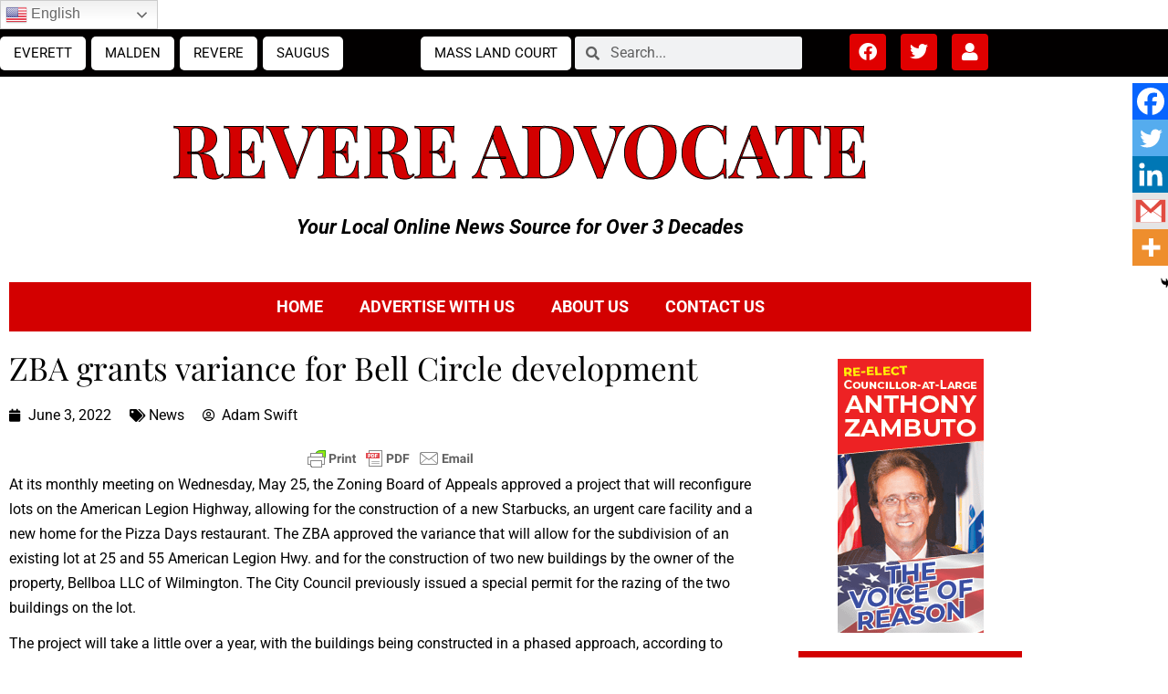

--- FILE ---
content_type: text/html; charset=utf-8
request_url: https://www.google.com/recaptcha/api2/anchor?ar=1&k=6Lcd8scgAAAAAMUTNY9eEkjwvxBje-b5oCPIulUu&co=aHR0cHM6Ly9hZHZvY2F0ZW5ld3MubmV0OjQ0Mw..&hl=en&v=PoyoqOPhxBO7pBk68S4YbpHZ&size=invisible&anchor-ms=20000&execute-ms=30000&cb=nwyg5nl4jirs
body_size: 48640
content:
<!DOCTYPE HTML><html dir="ltr" lang="en"><head><meta http-equiv="Content-Type" content="text/html; charset=UTF-8">
<meta http-equiv="X-UA-Compatible" content="IE=edge">
<title>reCAPTCHA</title>
<style type="text/css">
/* cyrillic-ext */
@font-face {
  font-family: 'Roboto';
  font-style: normal;
  font-weight: 400;
  font-stretch: 100%;
  src: url(//fonts.gstatic.com/s/roboto/v48/KFO7CnqEu92Fr1ME7kSn66aGLdTylUAMa3GUBHMdazTgWw.woff2) format('woff2');
  unicode-range: U+0460-052F, U+1C80-1C8A, U+20B4, U+2DE0-2DFF, U+A640-A69F, U+FE2E-FE2F;
}
/* cyrillic */
@font-face {
  font-family: 'Roboto';
  font-style: normal;
  font-weight: 400;
  font-stretch: 100%;
  src: url(//fonts.gstatic.com/s/roboto/v48/KFO7CnqEu92Fr1ME7kSn66aGLdTylUAMa3iUBHMdazTgWw.woff2) format('woff2');
  unicode-range: U+0301, U+0400-045F, U+0490-0491, U+04B0-04B1, U+2116;
}
/* greek-ext */
@font-face {
  font-family: 'Roboto';
  font-style: normal;
  font-weight: 400;
  font-stretch: 100%;
  src: url(//fonts.gstatic.com/s/roboto/v48/KFO7CnqEu92Fr1ME7kSn66aGLdTylUAMa3CUBHMdazTgWw.woff2) format('woff2');
  unicode-range: U+1F00-1FFF;
}
/* greek */
@font-face {
  font-family: 'Roboto';
  font-style: normal;
  font-weight: 400;
  font-stretch: 100%;
  src: url(//fonts.gstatic.com/s/roboto/v48/KFO7CnqEu92Fr1ME7kSn66aGLdTylUAMa3-UBHMdazTgWw.woff2) format('woff2');
  unicode-range: U+0370-0377, U+037A-037F, U+0384-038A, U+038C, U+038E-03A1, U+03A3-03FF;
}
/* math */
@font-face {
  font-family: 'Roboto';
  font-style: normal;
  font-weight: 400;
  font-stretch: 100%;
  src: url(//fonts.gstatic.com/s/roboto/v48/KFO7CnqEu92Fr1ME7kSn66aGLdTylUAMawCUBHMdazTgWw.woff2) format('woff2');
  unicode-range: U+0302-0303, U+0305, U+0307-0308, U+0310, U+0312, U+0315, U+031A, U+0326-0327, U+032C, U+032F-0330, U+0332-0333, U+0338, U+033A, U+0346, U+034D, U+0391-03A1, U+03A3-03A9, U+03B1-03C9, U+03D1, U+03D5-03D6, U+03F0-03F1, U+03F4-03F5, U+2016-2017, U+2034-2038, U+203C, U+2040, U+2043, U+2047, U+2050, U+2057, U+205F, U+2070-2071, U+2074-208E, U+2090-209C, U+20D0-20DC, U+20E1, U+20E5-20EF, U+2100-2112, U+2114-2115, U+2117-2121, U+2123-214F, U+2190, U+2192, U+2194-21AE, U+21B0-21E5, U+21F1-21F2, U+21F4-2211, U+2213-2214, U+2216-22FF, U+2308-230B, U+2310, U+2319, U+231C-2321, U+2336-237A, U+237C, U+2395, U+239B-23B7, U+23D0, U+23DC-23E1, U+2474-2475, U+25AF, U+25B3, U+25B7, U+25BD, U+25C1, U+25CA, U+25CC, U+25FB, U+266D-266F, U+27C0-27FF, U+2900-2AFF, U+2B0E-2B11, U+2B30-2B4C, U+2BFE, U+3030, U+FF5B, U+FF5D, U+1D400-1D7FF, U+1EE00-1EEFF;
}
/* symbols */
@font-face {
  font-family: 'Roboto';
  font-style: normal;
  font-weight: 400;
  font-stretch: 100%;
  src: url(//fonts.gstatic.com/s/roboto/v48/KFO7CnqEu92Fr1ME7kSn66aGLdTylUAMaxKUBHMdazTgWw.woff2) format('woff2');
  unicode-range: U+0001-000C, U+000E-001F, U+007F-009F, U+20DD-20E0, U+20E2-20E4, U+2150-218F, U+2190, U+2192, U+2194-2199, U+21AF, U+21E6-21F0, U+21F3, U+2218-2219, U+2299, U+22C4-22C6, U+2300-243F, U+2440-244A, U+2460-24FF, U+25A0-27BF, U+2800-28FF, U+2921-2922, U+2981, U+29BF, U+29EB, U+2B00-2BFF, U+4DC0-4DFF, U+FFF9-FFFB, U+10140-1018E, U+10190-1019C, U+101A0, U+101D0-101FD, U+102E0-102FB, U+10E60-10E7E, U+1D2C0-1D2D3, U+1D2E0-1D37F, U+1F000-1F0FF, U+1F100-1F1AD, U+1F1E6-1F1FF, U+1F30D-1F30F, U+1F315, U+1F31C, U+1F31E, U+1F320-1F32C, U+1F336, U+1F378, U+1F37D, U+1F382, U+1F393-1F39F, U+1F3A7-1F3A8, U+1F3AC-1F3AF, U+1F3C2, U+1F3C4-1F3C6, U+1F3CA-1F3CE, U+1F3D4-1F3E0, U+1F3ED, U+1F3F1-1F3F3, U+1F3F5-1F3F7, U+1F408, U+1F415, U+1F41F, U+1F426, U+1F43F, U+1F441-1F442, U+1F444, U+1F446-1F449, U+1F44C-1F44E, U+1F453, U+1F46A, U+1F47D, U+1F4A3, U+1F4B0, U+1F4B3, U+1F4B9, U+1F4BB, U+1F4BF, U+1F4C8-1F4CB, U+1F4D6, U+1F4DA, U+1F4DF, U+1F4E3-1F4E6, U+1F4EA-1F4ED, U+1F4F7, U+1F4F9-1F4FB, U+1F4FD-1F4FE, U+1F503, U+1F507-1F50B, U+1F50D, U+1F512-1F513, U+1F53E-1F54A, U+1F54F-1F5FA, U+1F610, U+1F650-1F67F, U+1F687, U+1F68D, U+1F691, U+1F694, U+1F698, U+1F6AD, U+1F6B2, U+1F6B9-1F6BA, U+1F6BC, U+1F6C6-1F6CF, U+1F6D3-1F6D7, U+1F6E0-1F6EA, U+1F6F0-1F6F3, U+1F6F7-1F6FC, U+1F700-1F7FF, U+1F800-1F80B, U+1F810-1F847, U+1F850-1F859, U+1F860-1F887, U+1F890-1F8AD, U+1F8B0-1F8BB, U+1F8C0-1F8C1, U+1F900-1F90B, U+1F93B, U+1F946, U+1F984, U+1F996, U+1F9E9, U+1FA00-1FA6F, U+1FA70-1FA7C, U+1FA80-1FA89, U+1FA8F-1FAC6, U+1FACE-1FADC, U+1FADF-1FAE9, U+1FAF0-1FAF8, U+1FB00-1FBFF;
}
/* vietnamese */
@font-face {
  font-family: 'Roboto';
  font-style: normal;
  font-weight: 400;
  font-stretch: 100%;
  src: url(//fonts.gstatic.com/s/roboto/v48/KFO7CnqEu92Fr1ME7kSn66aGLdTylUAMa3OUBHMdazTgWw.woff2) format('woff2');
  unicode-range: U+0102-0103, U+0110-0111, U+0128-0129, U+0168-0169, U+01A0-01A1, U+01AF-01B0, U+0300-0301, U+0303-0304, U+0308-0309, U+0323, U+0329, U+1EA0-1EF9, U+20AB;
}
/* latin-ext */
@font-face {
  font-family: 'Roboto';
  font-style: normal;
  font-weight: 400;
  font-stretch: 100%;
  src: url(//fonts.gstatic.com/s/roboto/v48/KFO7CnqEu92Fr1ME7kSn66aGLdTylUAMa3KUBHMdazTgWw.woff2) format('woff2');
  unicode-range: U+0100-02BA, U+02BD-02C5, U+02C7-02CC, U+02CE-02D7, U+02DD-02FF, U+0304, U+0308, U+0329, U+1D00-1DBF, U+1E00-1E9F, U+1EF2-1EFF, U+2020, U+20A0-20AB, U+20AD-20C0, U+2113, U+2C60-2C7F, U+A720-A7FF;
}
/* latin */
@font-face {
  font-family: 'Roboto';
  font-style: normal;
  font-weight: 400;
  font-stretch: 100%;
  src: url(//fonts.gstatic.com/s/roboto/v48/KFO7CnqEu92Fr1ME7kSn66aGLdTylUAMa3yUBHMdazQ.woff2) format('woff2');
  unicode-range: U+0000-00FF, U+0131, U+0152-0153, U+02BB-02BC, U+02C6, U+02DA, U+02DC, U+0304, U+0308, U+0329, U+2000-206F, U+20AC, U+2122, U+2191, U+2193, U+2212, U+2215, U+FEFF, U+FFFD;
}
/* cyrillic-ext */
@font-face {
  font-family: 'Roboto';
  font-style: normal;
  font-weight: 500;
  font-stretch: 100%;
  src: url(//fonts.gstatic.com/s/roboto/v48/KFO7CnqEu92Fr1ME7kSn66aGLdTylUAMa3GUBHMdazTgWw.woff2) format('woff2');
  unicode-range: U+0460-052F, U+1C80-1C8A, U+20B4, U+2DE0-2DFF, U+A640-A69F, U+FE2E-FE2F;
}
/* cyrillic */
@font-face {
  font-family: 'Roboto';
  font-style: normal;
  font-weight: 500;
  font-stretch: 100%;
  src: url(//fonts.gstatic.com/s/roboto/v48/KFO7CnqEu92Fr1ME7kSn66aGLdTylUAMa3iUBHMdazTgWw.woff2) format('woff2');
  unicode-range: U+0301, U+0400-045F, U+0490-0491, U+04B0-04B1, U+2116;
}
/* greek-ext */
@font-face {
  font-family: 'Roboto';
  font-style: normal;
  font-weight: 500;
  font-stretch: 100%;
  src: url(//fonts.gstatic.com/s/roboto/v48/KFO7CnqEu92Fr1ME7kSn66aGLdTylUAMa3CUBHMdazTgWw.woff2) format('woff2');
  unicode-range: U+1F00-1FFF;
}
/* greek */
@font-face {
  font-family: 'Roboto';
  font-style: normal;
  font-weight: 500;
  font-stretch: 100%;
  src: url(//fonts.gstatic.com/s/roboto/v48/KFO7CnqEu92Fr1ME7kSn66aGLdTylUAMa3-UBHMdazTgWw.woff2) format('woff2');
  unicode-range: U+0370-0377, U+037A-037F, U+0384-038A, U+038C, U+038E-03A1, U+03A3-03FF;
}
/* math */
@font-face {
  font-family: 'Roboto';
  font-style: normal;
  font-weight: 500;
  font-stretch: 100%;
  src: url(//fonts.gstatic.com/s/roboto/v48/KFO7CnqEu92Fr1ME7kSn66aGLdTylUAMawCUBHMdazTgWw.woff2) format('woff2');
  unicode-range: U+0302-0303, U+0305, U+0307-0308, U+0310, U+0312, U+0315, U+031A, U+0326-0327, U+032C, U+032F-0330, U+0332-0333, U+0338, U+033A, U+0346, U+034D, U+0391-03A1, U+03A3-03A9, U+03B1-03C9, U+03D1, U+03D5-03D6, U+03F0-03F1, U+03F4-03F5, U+2016-2017, U+2034-2038, U+203C, U+2040, U+2043, U+2047, U+2050, U+2057, U+205F, U+2070-2071, U+2074-208E, U+2090-209C, U+20D0-20DC, U+20E1, U+20E5-20EF, U+2100-2112, U+2114-2115, U+2117-2121, U+2123-214F, U+2190, U+2192, U+2194-21AE, U+21B0-21E5, U+21F1-21F2, U+21F4-2211, U+2213-2214, U+2216-22FF, U+2308-230B, U+2310, U+2319, U+231C-2321, U+2336-237A, U+237C, U+2395, U+239B-23B7, U+23D0, U+23DC-23E1, U+2474-2475, U+25AF, U+25B3, U+25B7, U+25BD, U+25C1, U+25CA, U+25CC, U+25FB, U+266D-266F, U+27C0-27FF, U+2900-2AFF, U+2B0E-2B11, U+2B30-2B4C, U+2BFE, U+3030, U+FF5B, U+FF5D, U+1D400-1D7FF, U+1EE00-1EEFF;
}
/* symbols */
@font-face {
  font-family: 'Roboto';
  font-style: normal;
  font-weight: 500;
  font-stretch: 100%;
  src: url(//fonts.gstatic.com/s/roboto/v48/KFO7CnqEu92Fr1ME7kSn66aGLdTylUAMaxKUBHMdazTgWw.woff2) format('woff2');
  unicode-range: U+0001-000C, U+000E-001F, U+007F-009F, U+20DD-20E0, U+20E2-20E4, U+2150-218F, U+2190, U+2192, U+2194-2199, U+21AF, U+21E6-21F0, U+21F3, U+2218-2219, U+2299, U+22C4-22C6, U+2300-243F, U+2440-244A, U+2460-24FF, U+25A0-27BF, U+2800-28FF, U+2921-2922, U+2981, U+29BF, U+29EB, U+2B00-2BFF, U+4DC0-4DFF, U+FFF9-FFFB, U+10140-1018E, U+10190-1019C, U+101A0, U+101D0-101FD, U+102E0-102FB, U+10E60-10E7E, U+1D2C0-1D2D3, U+1D2E0-1D37F, U+1F000-1F0FF, U+1F100-1F1AD, U+1F1E6-1F1FF, U+1F30D-1F30F, U+1F315, U+1F31C, U+1F31E, U+1F320-1F32C, U+1F336, U+1F378, U+1F37D, U+1F382, U+1F393-1F39F, U+1F3A7-1F3A8, U+1F3AC-1F3AF, U+1F3C2, U+1F3C4-1F3C6, U+1F3CA-1F3CE, U+1F3D4-1F3E0, U+1F3ED, U+1F3F1-1F3F3, U+1F3F5-1F3F7, U+1F408, U+1F415, U+1F41F, U+1F426, U+1F43F, U+1F441-1F442, U+1F444, U+1F446-1F449, U+1F44C-1F44E, U+1F453, U+1F46A, U+1F47D, U+1F4A3, U+1F4B0, U+1F4B3, U+1F4B9, U+1F4BB, U+1F4BF, U+1F4C8-1F4CB, U+1F4D6, U+1F4DA, U+1F4DF, U+1F4E3-1F4E6, U+1F4EA-1F4ED, U+1F4F7, U+1F4F9-1F4FB, U+1F4FD-1F4FE, U+1F503, U+1F507-1F50B, U+1F50D, U+1F512-1F513, U+1F53E-1F54A, U+1F54F-1F5FA, U+1F610, U+1F650-1F67F, U+1F687, U+1F68D, U+1F691, U+1F694, U+1F698, U+1F6AD, U+1F6B2, U+1F6B9-1F6BA, U+1F6BC, U+1F6C6-1F6CF, U+1F6D3-1F6D7, U+1F6E0-1F6EA, U+1F6F0-1F6F3, U+1F6F7-1F6FC, U+1F700-1F7FF, U+1F800-1F80B, U+1F810-1F847, U+1F850-1F859, U+1F860-1F887, U+1F890-1F8AD, U+1F8B0-1F8BB, U+1F8C0-1F8C1, U+1F900-1F90B, U+1F93B, U+1F946, U+1F984, U+1F996, U+1F9E9, U+1FA00-1FA6F, U+1FA70-1FA7C, U+1FA80-1FA89, U+1FA8F-1FAC6, U+1FACE-1FADC, U+1FADF-1FAE9, U+1FAF0-1FAF8, U+1FB00-1FBFF;
}
/* vietnamese */
@font-face {
  font-family: 'Roboto';
  font-style: normal;
  font-weight: 500;
  font-stretch: 100%;
  src: url(//fonts.gstatic.com/s/roboto/v48/KFO7CnqEu92Fr1ME7kSn66aGLdTylUAMa3OUBHMdazTgWw.woff2) format('woff2');
  unicode-range: U+0102-0103, U+0110-0111, U+0128-0129, U+0168-0169, U+01A0-01A1, U+01AF-01B0, U+0300-0301, U+0303-0304, U+0308-0309, U+0323, U+0329, U+1EA0-1EF9, U+20AB;
}
/* latin-ext */
@font-face {
  font-family: 'Roboto';
  font-style: normal;
  font-weight: 500;
  font-stretch: 100%;
  src: url(//fonts.gstatic.com/s/roboto/v48/KFO7CnqEu92Fr1ME7kSn66aGLdTylUAMa3KUBHMdazTgWw.woff2) format('woff2');
  unicode-range: U+0100-02BA, U+02BD-02C5, U+02C7-02CC, U+02CE-02D7, U+02DD-02FF, U+0304, U+0308, U+0329, U+1D00-1DBF, U+1E00-1E9F, U+1EF2-1EFF, U+2020, U+20A0-20AB, U+20AD-20C0, U+2113, U+2C60-2C7F, U+A720-A7FF;
}
/* latin */
@font-face {
  font-family: 'Roboto';
  font-style: normal;
  font-weight: 500;
  font-stretch: 100%;
  src: url(//fonts.gstatic.com/s/roboto/v48/KFO7CnqEu92Fr1ME7kSn66aGLdTylUAMa3yUBHMdazQ.woff2) format('woff2');
  unicode-range: U+0000-00FF, U+0131, U+0152-0153, U+02BB-02BC, U+02C6, U+02DA, U+02DC, U+0304, U+0308, U+0329, U+2000-206F, U+20AC, U+2122, U+2191, U+2193, U+2212, U+2215, U+FEFF, U+FFFD;
}
/* cyrillic-ext */
@font-face {
  font-family: 'Roboto';
  font-style: normal;
  font-weight: 900;
  font-stretch: 100%;
  src: url(//fonts.gstatic.com/s/roboto/v48/KFO7CnqEu92Fr1ME7kSn66aGLdTylUAMa3GUBHMdazTgWw.woff2) format('woff2');
  unicode-range: U+0460-052F, U+1C80-1C8A, U+20B4, U+2DE0-2DFF, U+A640-A69F, U+FE2E-FE2F;
}
/* cyrillic */
@font-face {
  font-family: 'Roboto';
  font-style: normal;
  font-weight: 900;
  font-stretch: 100%;
  src: url(//fonts.gstatic.com/s/roboto/v48/KFO7CnqEu92Fr1ME7kSn66aGLdTylUAMa3iUBHMdazTgWw.woff2) format('woff2');
  unicode-range: U+0301, U+0400-045F, U+0490-0491, U+04B0-04B1, U+2116;
}
/* greek-ext */
@font-face {
  font-family: 'Roboto';
  font-style: normal;
  font-weight: 900;
  font-stretch: 100%;
  src: url(//fonts.gstatic.com/s/roboto/v48/KFO7CnqEu92Fr1ME7kSn66aGLdTylUAMa3CUBHMdazTgWw.woff2) format('woff2');
  unicode-range: U+1F00-1FFF;
}
/* greek */
@font-face {
  font-family: 'Roboto';
  font-style: normal;
  font-weight: 900;
  font-stretch: 100%;
  src: url(//fonts.gstatic.com/s/roboto/v48/KFO7CnqEu92Fr1ME7kSn66aGLdTylUAMa3-UBHMdazTgWw.woff2) format('woff2');
  unicode-range: U+0370-0377, U+037A-037F, U+0384-038A, U+038C, U+038E-03A1, U+03A3-03FF;
}
/* math */
@font-face {
  font-family: 'Roboto';
  font-style: normal;
  font-weight: 900;
  font-stretch: 100%;
  src: url(//fonts.gstatic.com/s/roboto/v48/KFO7CnqEu92Fr1ME7kSn66aGLdTylUAMawCUBHMdazTgWw.woff2) format('woff2');
  unicode-range: U+0302-0303, U+0305, U+0307-0308, U+0310, U+0312, U+0315, U+031A, U+0326-0327, U+032C, U+032F-0330, U+0332-0333, U+0338, U+033A, U+0346, U+034D, U+0391-03A1, U+03A3-03A9, U+03B1-03C9, U+03D1, U+03D5-03D6, U+03F0-03F1, U+03F4-03F5, U+2016-2017, U+2034-2038, U+203C, U+2040, U+2043, U+2047, U+2050, U+2057, U+205F, U+2070-2071, U+2074-208E, U+2090-209C, U+20D0-20DC, U+20E1, U+20E5-20EF, U+2100-2112, U+2114-2115, U+2117-2121, U+2123-214F, U+2190, U+2192, U+2194-21AE, U+21B0-21E5, U+21F1-21F2, U+21F4-2211, U+2213-2214, U+2216-22FF, U+2308-230B, U+2310, U+2319, U+231C-2321, U+2336-237A, U+237C, U+2395, U+239B-23B7, U+23D0, U+23DC-23E1, U+2474-2475, U+25AF, U+25B3, U+25B7, U+25BD, U+25C1, U+25CA, U+25CC, U+25FB, U+266D-266F, U+27C0-27FF, U+2900-2AFF, U+2B0E-2B11, U+2B30-2B4C, U+2BFE, U+3030, U+FF5B, U+FF5D, U+1D400-1D7FF, U+1EE00-1EEFF;
}
/* symbols */
@font-face {
  font-family: 'Roboto';
  font-style: normal;
  font-weight: 900;
  font-stretch: 100%;
  src: url(//fonts.gstatic.com/s/roboto/v48/KFO7CnqEu92Fr1ME7kSn66aGLdTylUAMaxKUBHMdazTgWw.woff2) format('woff2');
  unicode-range: U+0001-000C, U+000E-001F, U+007F-009F, U+20DD-20E0, U+20E2-20E4, U+2150-218F, U+2190, U+2192, U+2194-2199, U+21AF, U+21E6-21F0, U+21F3, U+2218-2219, U+2299, U+22C4-22C6, U+2300-243F, U+2440-244A, U+2460-24FF, U+25A0-27BF, U+2800-28FF, U+2921-2922, U+2981, U+29BF, U+29EB, U+2B00-2BFF, U+4DC0-4DFF, U+FFF9-FFFB, U+10140-1018E, U+10190-1019C, U+101A0, U+101D0-101FD, U+102E0-102FB, U+10E60-10E7E, U+1D2C0-1D2D3, U+1D2E0-1D37F, U+1F000-1F0FF, U+1F100-1F1AD, U+1F1E6-1F1FF, U+1F30D-1F30F, U+1F315, U+1F31C, U+1F31E, U+1F320-1F32C, U+1F336, U+1F378, U+1F37D, U+1F382, U+1F393-1F39F, U+1F3A7-1F3A8, U+1F3AC-1F3AF, U+1F3C2, U+1F3C4-1F3C6, U+1F3CA-1F3CE, U+1F3D4-1F3E0, U+1F3ED, U+1F3F1-1F3F3, U+1F3F5-1F3F7, U+1F408, U+1F415, U+1F41F, U+1F426, U+1F43F, U+1F441-1F442, U+1F444, U+1F446-1F449, U+1F44C-1F44E, U+1F453, U+1F46A, U+1F47D, U+1F4A3, U+1F4B0, U+1F4B3, U+1F4B9, U+1F4BB, U+1F4BF, U+1F4C8-1F4CB, U+1F4D6, U+1F4DA, U+1F4DF, U+1F4E3-1F4E6, U+1F4EA-1F4ED, U+1F4F7, U+1F4F9-1F4FB, U+1F4FD-1F4FE, U+1F503, U+1F507-1F50B, U+1F50D, U+1F512-1F513, U+1F53E-1F54A, U+1F54F-1F5FA, U+1F610, U+1F650-1F67F, U+1F687, U+1F68D, U+1F691, U+1F694, U+1F698, U+1F6AD, U+1F6B2, U+1F6B9-1F6BA, U+1F6BC, U+1F6C6-1F6CF, U+1F6D3-1F6D7, U+1F6E0-1F6EA, U+1F6F0-1F6F3, U+1F6F7-1F6FC, U+1F700-1F7FF, U+1F800-1F80B, U+1F810-1F847, U+1F850-1F859, U+1F860-1F887, U+1F890-1F8AD, U+1F8B0-1F8BB, U+1F8C0-1F8C1, U+1F900-1F90B, U+1F93B, U+1F946, U+1F984, U+1F996, U+1F9E9, U+1FA00-1FA6F, U+1FA70-1FA7C, U+1FA80-1FA89, U+1FA8F-1FAC6, U+1FACE-1FADC, U+1FADF-1FAE9, U+1FAF0-1FAF8, U+1FB00-1FBFF;
}
/* vietnamese */
@font-face {
  font-family: 'Roboto';
  font-style: normal;
  font-weight: 900;
  font-stretch: 100%;
  src: url(//fonts.gstatic.com/s/roboto/v48/KFO7CnqEu92Fr1ME7kSn66aGLdTylUAMa3OUBHMdazTgWw.woff2) format('woff2');
  unicode-range: U+0102-0103, U+0110-0111, U+0128-0129, U+0168-0169, U+01A0-01A1, U+01AF-01B0, U+0300-0301, U+0303-0304, U+0308-0309, U+0323, U+0329, U+1EA0-1EF9, U+20AB;
}
/* latin-ext */
@font-face {
  font-family: 'Roboto';
  font-style: normal;
  font-weight: 900;
  font-stretch: 100%;
  src: url(//fonts.gstatic.com/s/roboto/v48/KFO7CnqEu92Fr1ME7kSn66aGLdTylUAMa3KUBHMdazTgWw.woff2) format('woff2');
  unicode-range: U+0100-02BA, U+02BD-02C5, U+02C7-02CC, U+02CE-02D7, U+02DD-02FF, U+0304, U+0308, U+0329, U+1D00-1DBF, U+1E00-1E9F, U+1EF2-1EFF, U+2020, U+20A0-20AB, U+20AD-20C0, U+2113, U+2C60-2C7F, U+A720-A7FF;
}
/* latin */
@font-face {
  font-family: 'Roboto';
  font-style: normal;
  font-weight: 900;
  font-stretch: 100%;
  src: url(//fonts.gstatic.com/s/roboto/v48/KFO7CnqEu92Fr1ME7kSn66aGLdTylUAMa3yUBHMdazQ.woff2) format('woff2');
  unicode-range: U+0000-00FF, U+0131, U+0152-0153, U+02BB-02BC, U+02C6, U+02DA, U+02DC, U+0304, U+0308, U+0329, U+2000-206F, U+20AC, U+2122, U+2191, U+2193, U+2212, U+2215, U+FEFF, U+FFFD;
}

</style>
<link rel="stylesheet" type="text/css" href="https://www.gstatic.com/recaptcha/releases/PoyoqOPhxBO7pBk68S4YbpHZ/styles__ltr.css">
<script nonce="eW4cGylHbH00ol8gl4UIEQ" type="text/javascript">window['__recaptcha_api'] = 'https://www.google.com/recaptcha/api2/';</script>
<script type="text/javascript" src="https://www.gstatic.com/recaptcha/releases/PoyoqOPhxBO7pBk68S4YbpHZ/recaptcha__en.js" nonce="eW4cGylHbH00ol8gl4UIEQ">
      
    </script></head>
<body><div id="rc-anchor-alert" class="rc-anchor-alert"></div>
<input type="hidden" id="recaptcha-token" value="[base64]">
<script type="text/javascript" nonce="eW4cGylHbH00ol8gl4UIEQ">
      recaptcha.anchor.Main.init("[\x22ainput\x22,[\x22bgdata\x22,\x22\x22,\[base64]/[base64]/UltIKytdPWE6KGE8MjA0OD9SW0grK109YT4+NnwxOTI6KChhJjY0NTEyKT09NTUyOTYmJnErMTxoLmxlbmd0aCYmKGguY2hhckNvZGVBdChxKzEpJjY0NTEyKT09NTYzMjA/[base64]/MjU1OlI/[base64]/[base64]/[base64]/[base64]/[base64]/[base64]/[base64]/[base64]/[base64]/[base64]\x22,\[base64]\\u003d\\u003d\x22,\x22w70nCsKNwqbCjsO8CsKGw5kLEMKkwq1JTATDvyzDp8O3VMOpZsO2wrLDihANZsOsX8O/wol+w5Blw5FRw5NEPsOZclXCpkFvw6AKAnVBClnChMKlwrIOZcONw7DDu8Ocw7JLRzVrNMO8w6Jlw6VFLzsEX07CpsKGBHrDoMO0w4QLNybDkMK7wpbCsnPDnwvDicKYSk/Dlh0YO0jDssO1wqDCocKxa8OlEV9+woIMw7/CgMOUw73DoSMVUWFqMBNVw41CwqYvw5w6WsKUwoZewrg2wpDCk8ONAsKWCDF/[base64]/[base64]/PGNMPMKKwr0fw6XChxE+Oj4dw6HChXg9w6Udw7AOwrXCs8Oww6rCnx51w5QfA8KtIsO2fMKWfsKscWnCkQJKXB5cwpfCtMO3d8OgFhfDh8KIV8Omw6JSwonCs3nCusOnwoHCuiDCnsKKwrLDrXTDiGbCrcOWw4DDj8KQLMOHGsKlw4JtNMKawrkUw6DCo8KsSMOBwr/DnE1/[base64]/IEsCwqzDlQHCqcKGw5khwplhGnbCm8OrbcOVbigkNMOCw5jCnl7DpEzCv8K/[base64]/DsG9dFn06D15BwoPCmcOMD8KgEMOcw6PDgyjCq2DCliVLwoVrw6/DoWoQYyVUZsOMYgVMw7/CpGbCnMKuw4p/wpXCq8K3w7bCrMOMw7AqwoXChXhqw6vCu8O1w7DCtMO8w4zDtDg3wrZ4w7PDusOgwo/Du2rCvsO7w7NiOiwHKEXDpX1CYCrDsS/DgTxzQ8K0wpXDkEfCo3EdNsK3w59OKcOTGkDCt8KswqtfBMOPACrCjMOVwqnDssOiwpTDjQPCm00WciQBw4PDn8O8PMKqa2tzDsKgw7VIw6XCgcKOwpjDnMKQwrHDvsKJInLCqWMswoRgw7HDn8KjTj/DpSwXwpMEwpjDp8Oww6LCtWsnwqXCpD0Ywo1uIlvDlsOzw4vCtcO2UxFFc0lJwrTCrMK7Og3CpkIOwrTCn2IfwrbDmcOsOxTCmwDDsV/Crn7DjMKze8Kiw6clAcKvHMOtw4cTWsK5wq9nH8O7w695RivDlsK3ZsO5wopWwpJYGsK0wo/[base64]/wqTDm8ORBmzDg0oxHQTDpcOLwqjDicOswrFlUMOcQcKbwql2IB0WR8OlwrcOw7p9P0Q0IDQ/QMOUw7gwRiUNfnfCoMOLAsOswqfDhWvDmMKTfivCmx7ChlpJUMOEw4U1w5jCisK0wqBLw4x/w6QUFU4CAU4mCXrCtMKTQ8KXdQ02I8OrwosHbcOLwqVZb8KjISxkwppgM8OrwrHCtMO/ExlRwoRFw4bCpy3ChcKFw65AJRDClsKzw4jCqwVXCcK4wobDq2XDkMKuw5kAw457B3rCjcKTw6nDgm/CtcKOU8O2MgdZwrnCggcwWiYAwrFSw7jCmcO0wqzDh8Ocwp/DhUbCvMKhw5c0w40qw4VEIcKGw4TCi3nCllHCuwxFLsKdOcKGNV4Hw64vccOIwowhwrFQVsKzw6ckw4tzdsOFwrNaLsO8NcOww4otwp4RGcOhwrVSRhF2Xl9Sw6QuDSzDiGpVwp/[base64]/[base64]/DjExkMVwlw7tKwosfd0o5Kl0HwrrCv8OWKsOFw5LDgMOKLcKmwo7CixQvYsK/w74kwoBudF/DinjDjcK8wrXCisKywpzDln95w7bDtUBnw4YyBEZVbsKyKcKZOcOswp7Co8Kqwr7CvMKmAEQpw7hJEMOfwp7CvGtne8OHQMKhTsO5wpTCrcO5w7PDsEYYYsKaCsKNSEkNwo/CocOFN8KARcKof0EZw7bCuAAEIS4Tw63CgxjDtsOxw6bDo1zCgMOLHwDCqMKEKMKdw7XDr01gQsKhcMKBecKmEsOcw7nCnA7Ct8KPf3ABwrlpWsORG3UbF8K9K8Ozw6nDp8K/wpHCs8OjFsK8ZC5bwqLCrsK/w65uwrjDnnDCgMOHwojCtFvCuVDDsxYIw5XCsA9aw4XCoR7DsTRhwqXDnFPDg8OYeXTCr8OSw7B7VcK3Gm5oLMKGw50+w6PCg8K5wpvChwleLMOhw7zDicOKwpIkwrE/UcKIc1TDqWfDk8KUwrLDnsK0wpRowr3DoX/CtTzCi8Kiw4Znb0d9X1fColvCnyzCj8KlwrvDncOXC8OzVsOywosrI8KKw4pnw458wrhiw6dgYcOTw4TCkSPCuMK7bU83esKGwq7DlAZPwoFIQMKLEMOHLzzCuVRSKAnCmnBlwow0aMKtKcKdw47Cqi/CvQvCp8KjWcOkw7PDpn3Chw/CjG/Cp2l0PMK5wrLCsigEwrhkw57CugRFPWwcIi85woXDowDDjcOgRDDDqcKddjdUw6E6woN7w5x2wo3DrAocw4HDhQfCssOMJUTCqDsQwrPCrwchIAbChzgvMMKQaEDCvCEow5HCq8KHwpgabQLCn0RKHMKhFcOpwrzDmwnChnPDlcOgQ8OIw43Cn8K6w5p/AQrDqcKAWMKjw4hlL8KHw7cRwrfCm8KsEcK9w7kpw50VYMOCdGDCocOawoFMw57CisKFw6zDhcOXFhfChMKnCQ/[base64]/w5ZFLTANw7Anw7bCssKWX8OWwqtRa8KPw6RKLMONw4RPFR7Cm0bCvhHCmcKXcMOWw7DDjBciw6oXwpcSwq1Dw5Vkw6Nlwp0nw6rCqTnClDLCvVrCrnhYw5FVG8K2w41IImVwDwMSwpJkwqscwo/CvEtZZMOkcsKpeMOKw6zDhCZCF8O0wobCu8K9w5HDiMK8w53DpiNvwpw6MAfCr8KQwqhhKsKvU0VpwrErTcOLwonClEsVwrzCr0nCgMOBw6otEW7Do8KBwppnd2zDhMKXHcOWdMKyw4ZRw61gdCnDucONGMOCAMOzCljDpX4Mw7jCkMKHTWbCmD/CrC5Ew7HCuB4ePcOoB8O+wpDCq3I9wr7DokXDjUbCqXDDuUzCnT3DgsKdwrIQWMKWIVjDuDDCt8ORdMO7aVTDrmrCoF/DsQ7CjcOLDH5jwrJ3wqzDq8Knw4XCsEPCoMOVw6rCgcOYWTTCtw7DvsOxZMKUXcOVHMKOVcKDwqjDkcOXw5dJXmfCqynCg8O7SsK0worClcO+NlArccOyw4Z1LhsEwqF2NBPCtcOiI8K/w5sPU8KPw5sxw5vDvMK6w7rDlcOxwoXCtcKsZGLCoD0Lw7TDgiPCm1DCrsKZDcOiw7BxHMKow6MlcMKewpcubEBTw49ZwrHDksKSwrDDtMOLWwEuXsOfwo/CvWrCjsOab8KRwovDhcKlw53CrDzDuMOPwphtfsOUQnQIPMKgDgDDjVMaYsO5OcKNwq99e8OYw5fClQUBL1gLw7oAwrvDvsKGwpnCjsK4awEVfMKkw654worCrnw4esKTw4LDqMKgOTMHJcK9w5oFwpvCnMKLclnCqXjDncKOwqtkwq/DmMKpYsOKD0XDiMKbN2/CksKGwoHDv8OTwpx8w7fCpMKaRMKVQsKsb1rDp8KNUcOowq1BcEZbwqPCg8KHJD5nB8Odw4gqwrbCmcOINMOGw6Mfw4ohQRZAwp0JwqNHch0dw4sWw47Ct8K+wq7Cs8OZMUDDoHnDocOxw5M8w49kwooKw5kCw6pgwr7DisO9ZsKEM8Orc2s8wo3Dg8OCw7/Cp8Omwp5Rw4LChcObSjUyPMKXJ8OeLkoAwo7ChcKpJMO2JTg9w4PCnkrCn0ZdH8KueStvw4DCn8OBw4LDuUYxwr0GwrnDlFjDlibCs8Oiw53CiB9gbMKmwqjCuSXCsThsw4VUwrHDi8OiJSlPw5AFw6jDnMO3w4NGD3fDksO7LsOMB8K/UGw3XQI3RcOkw7A+UQvClMKmQ8OBSMKZwqHCiMO1wqVsGcK+IMK2GTJgW8K7RsKxOMK+w6Y8TMOLwojDicKmIlPDjwLCsMKUJcOGw5EEw5bCi8OMw57Cm8OpV23Dt8K7GnzDn8O1w4fCrMKBHmfDosKULMKBwps9w7nDg8KiREbCv2NHOcKCwrrCiF/CnGRzNnrDgMOjGHTCol7DlsOvThJhEF3DuALDicKDcxDDsUTDqsOxTcOYw5ASw7DDlsOwwpc6w5jDkA9lwoLCvxPDrjjDmcONw50qUyrCkMKWw6fDnDDDgsKyVsObwrE5f8O2BU7DocKTwrjDjx/Dllg7w4JDDkRhWAsjw5hGwo3Ckz5nP8KHwolffcK2wrLDlcOtwqLCrhtOw713w6tKwrUxFibDlnYgPcKNw4/DtlLDkEZGCm7DvsOKPsOlwpjDi2bCtSp/w4Yuw7zCjyfDrl7Cm8KDTsOvwqQ0IV3Co8OVF8KbMcKXXMOZDMONEcKgw5DCtFp0w5ZQf1F7w5RRwoMUEVgkJsKgLcOxwozDmcKSK0jCkAZUYhDDrxbCvHLCmsKYRMK1E1/DkS4cdcKHwrnDusKdw6AYREQnwrcFZALCoUB1wo17w61nw6LCkGTDhMO3wqXDuEfDh1sawpXDhMKUI8O0GkjDk8KCw4AZwoHCpWIhQMKLW8KdwpYZw64KwpIdLsKVQhsrwoPDpMOnw4/ClHfCr8Kzwp4hwosPTWgUwrkjKm8adcK7wp3CngTCoMOrRsOZwoJ3wqbDvS1ewrnDqsKuwp9aB8OVRsKxwpJ3w5LDg8KCXsK/MSYbw6YRwrnCocKzMMOUwpHCrcKwwqvCplUfPMKrwps5VQM0wrrCv0/DkATCg8KBDljCtCzCvMKxKggNZhoeI8Odw7wuw6YnJA/Cokoww5DDlQFewq7DpQTDtsO0JF8Fw5s8SloAw7xvccOQWMKjw4R7JMOHFnzDrGMUEkLDkMOGPMOvSVwgEx/DtcOiaBvCsyTDkifDsmF+wrDDncOtJ8OCw4zDosKyw4zDhm59w6rCiQfCowvCuxIgw4Mdw7PCv8OtwpnDjcKePcKFw7vDhsK4wqPDr1oncxfCtMKKScOhwphgVGN+wrdjTVLDrMOkwrLDg8OeGUDCgjTDulbCmcOAwoIETzPDtsOMw7Z/w7vDrVgqAMKnw6gIDRHDtFpqw6jCp8OJGcOIUMKXw6QTUsOiw5XDrcO/[base64]/JMKkVsOABMOUTcOgfDNhSBFzwpgJH8KhYcKvT8O+wojDhcOAw6IzwrnCnBQhw4gaw7DCv8KjYMKtPEAEwobClwYgXFMGTgAww6Nqd8Otw5PDuxvDn3HCkBshCcOvE8KTw5/DvsKcdD/ClsKcc0HDo8OsR8ORNDhsHMOUw57CscK1wpDCliPDqMOTOcKYw4HDkcK3fsOfGMKIw7B4P0Y0w6DCulfCgsOFYxHCjkzCm0huw6bDsg8SK8Oawr/DsG/[base64]/w4UsTcK8wpLDnk42w51cY8KQwqo9wpIGfQNpw5ULE0dYKG3Ci8Ovw7tpw5XClkM+BsKkb8K2wpJjOzXChBYMw4IrM8O0wrhpMnnDpMOnw4M+U3gYwqXCvHFqVHBXwq19Q8KmTcOaDU9EAsOOfSfDql/CihUEHgZxVcOsw5zDtmt0w5d7WVkCwrBJbGrCijDCtMOXQXRcdcOuA8OewoA+wpvCiMKveXVkw4zCnnEuwoMYLcOIeAgecwsmAsOww4XDm8KnwqHCmsO+w6ptwppeFT7DnsKFO0vDjgxNwpFcdcOHwpjCjsKEwpjDoMOUw5Yhwo0kw5/DvsK3EcO9wobDu1pJcE7CpcKdw4xMw60pwrE/wrLCtmMvQxlgMGllf8OXEcOoVMO+woXCn8ONT8OXw5hkwqFqw7cQGC7CqA48exnCgjzCo8KKw7TCti1RGMOXw57CicOWa8ORw6vCgm13w6HCvUIsw65GD8KvMn7CjSUVcsOGecOKAsK8w5dsw5gbWMK/w5HCvsOcFWvDisK3woXCkMOjw6MEwp07VQ4dwqXDoTsMPsKFBsKZYsOzwroBVTXDik5YQzp4wq7CjMOtw6lFTcOKCTZHPhgxYcOGcBcxPMOvUcO2EkoqT8KzwoPCpMOfwq7CosKgNzjDrcKrwprCviw3wqhcw4LDpALDiFzDpcOXw4/DonJYQmB/w45OBjDDpXDCgEtPO3RJCsKsVMKHwrXCuH8SYQzCh8KAw5XDmw7DkMOEw5jDiTxjw5VLXMOkCg1+PMOcVsOew7/[base64]/DlsKJUMOqwocbw5HDpFvCuUjCo8OAw4/[base64]/[base64]/wpwEW0LDtnfCtjHDiwzDm0lAw6cuRcKKwrg7w54bUkXCkcO1V8KTw7nCjmjDnBlkw67DpGjDtQrCpcO8w43CnjUWTi3DucORwp1IwqlgKsK+PlDCmsKhwobDtDsiDHXDhcOKw5tfMWTCgMOKwqZ9w7bDiMO2WUl8ScKfw5Zqw6LDt8Kne8KBwr/DpcKGw4h/XWVxw4XCugDCv8KywpPCicKeL8KPwovCtzJ0w53CnVkQwoTCmG8vwqlcwrrDmWRowrYIw4DDisOtYCbCrW7CjTPCtCkHw6bDiG/DnAHDjW3CuMKowo/CiQkbVsO7wqnCmQ9mwqLCmwDDv2fCqMK+dMKKPHnCpsKcwrbDqCTDmkA2wqRbw6XDpsOqEcOcVMO1UMKcwoZew7N6wqA2wqgzw6DDnH/DjMO3wqrDmMO+w5HDl8Kvwo5XJA3Cu3Fhw6xdEsOiwqM+csKgW2AKwpsewqIwwonDsmfDjiHDlV3Cq2M3QxhCNMK2dk7Ck8O9woFjL8OWXcO1w5rCkkTDhcOWTcOqw6AdwoUZPAgfw69zwoAbBMOdV8OAbUxFwqDDssOdwo/[base64]/wr3DlWvDqWxwbkxewpHDqTbDqlnDm8OkW0XDj8KBWzfCmMKdDh8NJRxWKilkYWTCoitbwrxpwpcnKMOkZ8KzwoLDnzxsDcKHZkfCrMO5wovCusOUwpzCgcOBw5DDtF7CqcKpMMODwqNkw4vDhU/DqV/DuXoZw4ZjY8OQPlbDvsKIw4hKV8KlN07CnEsAwr3DicOtScOrwqx+A8OowphSZMOmw4EFDcODH8O+ewBHwonDvy7Dg8OlAsKPwrvChcOUwpw6w6nClXLCn8OEwpfCq0TDhcO1wo9HwpbClSNnwr8jJSXDjsOFwpDCsTVPS8KgQMO0JzJ/eknDucKaw6XCmMKLwrxPwqzDrcOXQDAtwqPCt1TCs8Khwq4BAcKTw5TDksKJD1nCtcKubS/ChyMRw7rDvi8cwpxVw491wo8kw6TCm8OaAcK8w4dOSi4nA8Ksw7h1w5IYcwceFSLDvA/CmFVIwp7CnGdlSHUjw74cworDlcOCdsKWw7XCocOoJ8OzHMK5wokaw4jDn1ZawoYCw6lDMMOVw5bCqMOrfn7DucOOwp9/O8OXwqPCrsK1TcOHwqZLXSjDkWUXw5PCgxDDhMO/fMOmEh5ew7HCt34NwqFtFcOyOHLCtMO6w4cyw5DDsMKKVMKgw6heCcOCe8O1w5dMwp1yw7/DssK9wpl/wrfDtMKXwofCnsKwB8K3w7oUTFBCa8KKRmLCu0/CuTTDqcOke1IkwpR8w7ZTw5LCii0ew6zCucKjwokoGMO/[base64]/w7TCjXzDmsOAw75oSsKuNMOLwrPCjmdUAsKaw6A7FcOUw4dVw59xJ1IowpHCjMOpw68GUsOLwoTCqipddcOrw6goGMKTwr9JNsOSwprCjzfCmMOLQsOnBF/DsmA/w5nCinrDmHgHw4R7TC9sSjlVw7hxYRp9w63Dgg9LPMOZXMKyVQJSbTnDqMK6w7lwwpHDokVEwq/CsjBEFsKbFMKfa0jDqFzDvsKrQMObwrTDocOeMcKNYsKKHwoKw5Z0wonCqSV+ecOjwrY9woHCmMKyJyDDksKUwopxNErCqyJXwovDulLDj8KnO8O4c8OxbMOoLATDtVAKLMKva8OjwrXDtUtzAcO1wr9vODvCvsOZwoPCg8OxCVRcwoXCtQ3Dvx0lw4A5w5RGwq/[base64]/XD16YMOOOHhzw7Zwwr0sw6bDq8Kwwpwua39Zwqx2FMOIwp/CvmhhV0Zjw6sVKn/CtsKPw5h5wqodwpbDosKxw6QpwotAwp7Ct8Ksw5TCnHDDl8O5XRRtPH1uwq1ewqZgeMOMw77DrlgMIyHDi8KLwrphwpcudcOvw5xjYEDCnyh/wrgHw4DCsRTDnioXw4LCu3bChGHCmsO+w7c8GQ0Aw79JMsK6O8Khw43CiEzCmybCkHXDtsOWw5LDg8K2acOrT8OTw7duwrU6O2JhScOvPcO8w4Q4V147MHxweMKQaHwlC1HDgcKVwpN9wpYEUj/DmsOoQsOHIsKlw6zDhcKrMhs1w6LCsQoLwrYFLMObS8Kmwp7Ct2XCosOmaMKvwqREUQfDi8OFw6Z6w4Aaw67DgMO5ZsKfVQZ8asKYw6/[base64]/CpMKowprDtsO/woBvJmbCl8KXwqvDj1cRwrsWF8KCw6TDkhXDlQRoCcKBw6N+FAcPA8OFB8KjLAjDiwPCqBAVw5LCokIjw7vDuSQtwofDoDh5XkNoUSHChMKRVE9OcMKRThEBwpYIHwcPfX5GO0A+w67DuMKnwrXDqm/DnR9uwrgYw7PCpFjCj8Oaw6gtHggoJsOfw6PDqVZnw7/[base64]/CjcK7w6TDgsOGOVDDo8KEw4zDnsK0ECVqHEHCucOpRUXCoCsVwrcZw4pnFlHDksOew4cUM25iIcKvw6EaBcO0wpoqNVZjXnHCgHd3QsOJwq88w5DCj0bDu8OtwrV3EcKtcVNfFXwaw7/DrMO9UMKUw7XDoiYIU2bCojJewoptw7HCg2pAUSVQwo/CsD5GdWAeKsOzAsObw7I6w47DgDDDsHxNw4zDiSkKw5TChhsSMMOWwrx/w6PDg8OVw4rDtsKMO8OXw6zDkGAJw7pWw49AHsKqHMKlwrM4ZsO2woICwrQRcMONw5cgNDHDjMOywoIlw4c0WcK2OcONwr/ClcOWGxVWWhrCmgLCjBPDlMKDeMOiwq3Cv8ODKlYABwjDiz4ULxZSN8K4w7smwrd9ZVEZfMOiwoE6ccORwrpbZsOcw7UJw7TCqSHCmglIJMO/worCm8KFwpPCu8OqwrzDv8K4woTCgMKFwpZtw4tjUcOzbMKLw5YZw6zCq15YKkwfMMO6FiV1YsKMEB3DqiA/c18sw4fCvcOZw7nCvMKLTcOocMKkRXkGw6V4wr7CvHYXScK/fkDDrk/ChMKUGWDDu8KJL8OZQQBfEcOwIsOJGEnDtjYnwpFpwpULacOJw6XCpsK1wqnCicOOw5wHwpp5w4nCpj3CscONwpvDlEPCh8OvwpNXIcKqFxTCosORAMOsXMKLwrXDoC/Cq8KjN8KOLm4Qw4PCrMKww6saGcKww5nCtBHDisKrC8KHw5hQw5LCqcOZw77DgS8Bw5Mpw5bDucK5B8Kow7LCqcKrQMODBQtxw7pkw4xZwrrDpiHCrMO/MTAWw7XDj8K3VyANw6PCi8O+w5UYwrbDq8Ojw6/Ch19fc2jCtAgzwrTDgcOcFDHCu8OzZsKwHsOgwrPDjBNPwpjCtFUOPXrDn8OMWVZdUz12wqVmw4dTJMKJWMK4WGEkJBHDqsKmaQ0LwqVTw6lMMMKUVRkQw4jDrxpiw47Cl0VEwpbChMKDMw12FUsUJicLwqrCt8Oowp55w6/DjwzDicKKAsK1EGXDqcOZcsKqwrLCpTPDssOcTcKsEUPCvznCt8KvbjHDh3nDk8OLCMKWdkRyU3ZBe3zCsMOJwogMwqt5YwRPw7rDnMKNw7bDscOtw4TCpi5+P8OxYVrDhVMewpzDg8OZScOSwqDDmg/DksKvwqF4HMKgwq7Dr8O6fAcTd8KCw7LCvGUjRkFqw6LDscK3w40wXSDCscKXw4HDi8KvwoPCqBoqw4w7w5/DsxPDsMOmTTVlDGEWw7V3IsK3w5VwJXTDssKrwprCgVg/QsKqJsKQwqYGw4BzWsKhG1nDrhY9R8O4w5oHwpsyaF1cw4AKZ2PDsSnCgsKtwoZGVsO5KWLDn8OzwpDCjUHDqcKtw5PChcO8bcOHD3HCnMK/w5TCijk9R2rCol3DgmHCoMOkXGoqb8KtO8KKFFY8ESg5w5tLQSHClWttKV1ZB8O+biXCm8OuwoDDhiY3MMOTVwjCiDbDp8OgDEZdwrJrDjvCm2cwwqXDjivCkMKGZSXDt8OYw5wlDcKvCsO8Z2TDkDwMw5rDjxjCu8KMw57DjsKjZkBvwodVwqo1NMK+HsO8wo/CglxDw6LDim9Lw5jDqk/Cp1wQwo8JecOhasKzwqNiKRfDl29HLcKeGlzCjMKIw5RcwpBaw7ozwqbDiMK/w6HCtHfDu0ljLMOQFXhmIWLDgmJZwobCvAvCicKKTkQvw7kBDXlyw6fCjcOmEELCvEsPa8Kyd8KnMcOzW8Oawosrwp7CkHhONXnDtCfDr1fCiThqS8Kkw4xwAcO6Fn0gwr/DjcK6P1ZrcMOGKMKFw5PChSHClyEeNXxkwpbCm1fDonPDjW1SWSITwrfCp2fCssO/w64RwolYT1hlw7s+OEtJGsOvw7s4w40Uw41awoPDrMKJw43DhxnDuAHCosK0cwVXb2DClMO8woXCtmjDkxtNcDDCgMKoXsO2w6g/WMOfw4/DhsKCAsKNfsOhwpAgw6x4w5lzwrzCtxXCi1ESXcKOw59bw48ZMgt8woMkwo7DucKgw7XDhGxkfsKbw5jCtmFWwprDlsOfbsO7b1DCpinDkAXCqMKuUF7Dn8OEd8OYw5t0UAxvWwzDpMOcch7DjQEeKS0OB1zDsjLDrcKHQcOOKsKMCH/[base64]/DlcKiwr/Duk0jw5pRQ0NsOcOKw43CqVspYcKYwpDCuV8iN33CkSw2QMOlE8KEcx7CgMOKbMK/wrQ6wpXDiRXDqT9CMiN/Lz3DicOLE2nDh8KlGcKdAWdHccKzw5BuEcKIw6Qbw7vCngzDmsOCaTvDgy/DoVbCosKxw4UuOcOUwpfDm8ODOcO8w7XDiMOSwokFwo7Dn8OMFDNww6TDq2AETFbCisOZGcOoNgssYsKOC8KSaUY8w6svADDCsSnDt3XCocK4BsOyIsK4w5tqWHd2w71zScOybyMqSRbCr8Omw6olMU9Pwrtnwp/DmDHDhsOkw4XCvmIgMQsHfGoZw6RvwrFXw68cB8O3cMOOd8O1e3AbPw/CoXkWXMOXRx4MwrbCqFtOwp/Cl3vCsUnChMKZwrHCosKSCsOGccK2OFvDv2/CncOBw6LDicO4G0PCoMOUZMKqwp/CqhnDlMKmQMKXMUlUTh5mK8Ktw7vDqVvCncO+UcObw6zCuUfDlcOywoJmwoIHwqlKMcKhNn/[base64]/DiDhkw47DtxAlw6TDpBLDgC4iU8OJw5UDw6Z5w7bCpcOow5TCiy16dzHCscO4TmIRccKdw69mM03CicKcwo7CsBQWw6MYPBoFwroRwqHCv8Kew69dwqjChcK4w69fwrA5w7xYLk/DtUs5PxtFw7ohQml7DMKswpnDvQBtT2YZwq/ClsKREVw3BlNcwrLDgMKmw7DCpcOwwr8Vw6DDrcOJwo9bdMKVwoLDlMOEwrHDkw1Hw6DDh8KIc8OMYMK/[base64]/w6RhCMO3bMKsw7syazwewoUHwp8HBzF9w5AtwpJWwrIxw5kLFQEwRCF3w6EPGxk6OMO9U2jDhkFMGEFew5ByYsK6TGzDvnPDiWl2b3DCmsKfwq88MEzCi3bDr37CkcO+ZsOlCMO9wo5XWcK7fcKxwqEDwpzDtVVcwq8hQMOBwrjDv8O0fcOYQ8OvXE3CrMK/RcOIw6k8w7BWYDwvUcKkwp3CrzvDn0rDqmLDkcOTwqh0wolQwo7CrnxzKwBbw74TTzbCtw5HZS/CvD3CrkBKAR4rBHzCu8O2A8O3d8OmwpzCiz7Dg8KqGcOFw7lpQsO7TmHDpsKHOXlDEsOZAGvDvsOkGRLCt8K9wrXDqcOBHMKHGMKcZXdKMRrDtcKXEjPCgMOCw6HCocOQcS/[base64]/Dv8KMw7LCjCnDjwnDsS/DtMKtwofCk8O+LMKMw5ghPcO4e8K+BsO9OsKuw5saw4Ijw4/CjsKWwoVvM8KMw7nDujVCSsKnw5t6wqsHw51Bw7JORMKzV8KoN8O/I094dBpvSCvDvh7Dm8K6CcOAwqtRbCszAMOZwrDDnSvDu0FpKsK9w7LCgcOzwoLDtsKjAMOiw5XDowvCkcOKwo3DiEohKsKZwopBwr4TwpJUwqcxwrRqwpB9IkJ/[base64]/Cn0sNwrs+dsKJLsKNw4DDuGEZwrnCqMOcfsO2wrNYw5IdwoPCjgsMGVPClWDCksKMw6bCk37DknI6Rx4rGMKSw7AxwprDn8KPw6jDmkfChCEywrkhZcKEwovDicKEw5DCjjxpwoVnK8OJwq/Cr8OYdWIRwrAwJsOCR8Knw5oKThLDvRk5w5vClMKufVATUkfCjMK2JcOzwo7Ds8KTZcKRw4sIMMO2KgjDkAfDqcKRVcK1w4bDmcKCw49bRgYew4Z9cjDDr8ODw6JhKzbDow3CkMKawo9jay4Ew5TDpRokwoAnPC/DmMO4w4fCtUV0w45LwrTCozHDjyNhw5nDiynCmsK5w7wbQ8KGwqDDhH/CgW/[base64]/ClMOJJxYxa8KuwqQ1wqLCnxtQXQZQwrEVw4Mde3JTc8O2w7poX17DkkbCsxQYwo3DlcO/w5cXw63Djx9Gw53CucKCasOqFj8HTnADw6LDtgjDjDM6DwzDvMONccK8w4A9w48ENcKwwoLDsQ/ClDN0w5Uxa8OYUsK0wp/CvlFHwr94egrCg8Oww7rDg1vDv8OqwqJkw4wSEWLCjV0hf3/CoWjDvsK6HcOOM8KxwrfCi8OYwpBUHMOMwoZSS0bDiMO9JRHChDRYaW7DgMOfw7HDhsO4wpVYwpDCksKpw7hUw6V8w6I1wo3Cqy5lw5grw5Ulwq8FJcKdc8KJdMKQw7g4BcKMwrh/d8Obw6QSwrVlwrE2w57CksOoG8OowrHCiTk0woIvw4UVagx2w6rDvcOuwqXDmDPDnsO0J8K0w6wSDcOZwpRXWF7CiMO7w4LCjh/Ch8KWEsKSwo3DuGDCucOuwqQ5wp/CjCZ8X1YQa8OLw7YrwozCv8OjRcOTwpPDvMOhwpvCmMKWDn8PZsKaPsKfaBY5AEXCoAMIwp4xeUvDmcKANcOBTMKZwpsJwr7Cmhxaw4PDicKUPMOlewzDkcK0wrROfRHCscKdS3Rxw7AIa8Oiw4gxw5LCoyHCgQ7CjgHDsMK1YcOcw6vCsxbDtsKHw6/DrFBKH8KgCsKbw5fDgWvDv8KLZ8K7w6vDk8KIfVQCwpTDkV/CryTDqHU+bsOjTChrZMK5woTCrsKifRvCvQrDpXfDt8KEwqFcwq8QRcOPw5zDksOZwqorwqxpW8OVCUZjwooqd0TDm8ORU8Ojw7zCi2ALBTDDiwXDn8Klw5/Cp8OswrDDti18w6PDgV3CkMOlw7EJw7vCvAFMC8KwEsKww4TCqcOvMC3CtWdKw6/DpcO5wrRWw47ClCrDrcK2UnQQIBZdcG46ScKww6DCs153VcO+w4huJcKjcW7CgcO/wpzDmMOUwrFEQiIkC3w6URFICMOjw58FBQTCj8OXEMO0w6oySFnDjAHDj1fCmcKIwoLDngQ9cGFaw7tBM2vDo0Etw5oTJ8K6wrTCh0LCpcKgw7dNwr/DqsO1asOoPGnCssODwo7Dg8O2csKNw5/Ch8O7woArwoA6w6gzwo3CusKPwok4wqzDr8KJw7LCrCJINsOmf8KncGHDgVoxw4vCpVkGw4bDqCRQwpFFw4PCiwXCuVV4CcOJwoRmJ8KrCMK/EsOWwoUow5XDrR/DpcKXT2hnO3bDqgHCm31swoxFFMO0ODIma8OywqbDmVMFw7A1wqDCkjITw5jCrDdIXh3CmcKKwpk6TcKFw4jCjcO7w6thbwvCtXpXGmIhHMO/Lk9uVVnCoMOjSiV4THllw7zCg8ObwqnCqMK8eldSCsKNwoo4wrY9w5/Dn8KqI0vDiwNXdcO7cgbDlMKYJhDDgMODAMKywr5KwqbDuE7CgHvCtUHCvyTCjRrDjMK2H0IUw4V0wrMONsKQNsKpfQIJMQrCqWLDljXDvSvDuXDDkMO0wrpzwp/CiMKLPmrCvhzDiMKWDjrCtWPCq8Kqw4kBCMOARE4kwoPCuEPDiw7DhcKfWMOHwoXDkBM/cFPCti3DoXjCriAkJzfChsOSwq4BwpTDlMK0fxrDoTpDFnHDiMKJw4HDlU3Dp8OoOgjDl8OuO3FBw5duw5PDp8KOTUjCt8O1H08YZ8KIFCHDuRHDhsOEEDrCth1wKcKqwrnCoMKULcONw53Cnl5SwptAw6loVwPCssOmMcKJw6pSGGJ6MSlKA8KEGgBhTz/DkxJ7OxBVwqTCsyXCjMK9w57DvsOnw4snIm7DlcOBw5cqGQ7DqsO9BzdzwoAfckl6OsO9wonDkMOUw69sw7l2YyXCmV0ON8KMw7RqU8Kiw6VBw7Bxd8KywqgGOzoXw7NIacKlw6hEwp/CpcKHI1vDisK/XWEHw4Y/w4ttcgHClcOPGnPDtQwWLT4eIhZSwqJRWSbDlD7DtcKlVhI0EcK7LcORwrB1V1HDvmLCq2Uow4gvSnrDjMOUwoPDqBfDs8OUO8OOw6g6MhVMKxnDhCYBwpvDjsO7WGXDnMO4bzojPMKHw6TDqcKsw6jDmhPCp8OAbXfCjsKiwoY4wqvCgh/[base64]/Dt8KabB0qEA1LDl4JwrJmFx5qD3QrAMK2H8OrbE/DpMOOJzs4w7/Dvh/Cn8KqFcKeEMOLwr/Ds0sOSmpkw4pKSMKIw61fGsOzw5zCjH3CkgtHw4XDiEACw6hODCJaw7bCncOmN3XDtcKLNcOHRsKZSMOvw6zConvDksKYJcOuLX7DtwTCqMO4w7jDuUpsDMO1w51eE0tgfWXCsWgOVcK6w5NYwp0cbk7ClXrCmmw7wrcVw5bDmsKQwpnDocOgfDFTwogpWcKaeQotIC/Cs0lGRQlVwqMTZnZMWxBtbUNrWjEKw70PC0LCpsO/[base64]/[base64]/[base64]/Co0NfRMOfwqp3EMOGwrhbw7TCmsKQF33CqsK6bWnDlwEHw4AySMKHbsO7BsKuwpEsw6/[base64]/CqcO1HhpMw60Iw77CoW83YG3CqlM1wqRgwr9JLFcjGcOhwq3CgcK1wpN+w7bDicKwNQvCk8OIwrh/wpTCs0HCh8OLGDvCkcKXw5BJw54ywq3CtMO0wq8Vw6nCqkPCvcK0wqtBZkXCvMKLbjHDmlILNx/[base64]/CkMKMNcK4C8OFc1TDo2PCu8KXw4vDrQEawq0HwojDhcOswpclwo3CnMK+BsKjBMKqYsKgSkLDt2VVwrDDvV0eXwXCu8OIZDx4OsOCc8K0w69QHm3Dn8KBeMOpNmfDnF3CrMKTw4PCmHV/wrsHwrd1w7PDnQfCh8K3DBYCwowUwrHDlcKawqPCvsOnwqpSwpfDjcKHwpDDrMKmwqzDvk7ColZ1DxcVwrrDm8O0w5Mdf1QNA0bDgycBMMK/w4Ekw4HDnMKZw5rDqMO9w7sWw4oCCsOiwogbw4hlfsOBwrrCv1PCscO0w4bDrsO6MMKFRMORwpF0J8OHRcKVUnrClMOgw6jDojXCq8KXwo0Mw6LCm8K+wq7Cil5NwoXDksOBBcO4RsKrJsOfG8Otw65Uw4fCm8OCw53Ck8OTw57DmcOYX8KEw5Fzw4ZVRcOOw68Dw5/DkRQBHE8Zw4cAwqJqAlp/ecOHw4XCr8Kvw6jDmnPDkTxnIsOQQ8KBVcOaw4DDncKBdzzDlVZ/Ax3DrMOqMMOQIFYEdsO6IlfDlMO+BsKZwqfDqMOCBsKcw4rDjWXDgjTCmGrCv8Ofw6/DqcKibW0eXn0XIE/[base64]/Cuk3DnknDjMOgwqjDrcOlwqzCmDvDn13Dl8OVwqV4FMKywpkVwrXCs0FhwpFaIxzCoEDCgsKrwrcuEEDCkizDl8K0aUzDmHxEKxkMwokDWMKQw5/DvcK3fsKkQiFeX1skwrpVwqXDp8O9DQU3d8K3wrgKwrRVHTYlOS7DqcKXZVAIWijCncK1w5rDvgjDusOzV0NeFznCrsOgLybDosOGw6TDtFvDtD5wI8KYw7YqwpXDlip4w7HCm1pCdsOsw4h+w6VMw5R8CMKGbsK/AcK/ecKYw7kPwrR8wpIsV8O9Y8OuMMO3wp3DicKMwpbCozttw7LCrVwyPMKzUcKYIcOVC8KxCzItZsOOw4vDh8OgwpDCnMKCRnRNL8KzXXhKwojDucK2wo7Cr8KhA8OZDSFOViItcUNyS8OHacKbw5/[base64]/CjjfCkUfCoSXChnwJXsKUYcKbwofDjsK0woDDgSbDh0/CoFXDgsK1w5obPRLDpWDCkRTCt8OSPcO4w7JJw5QGdMKmWHZbw5JeVnpUwqbChMO6H8KXCxDDrXjCqcODwqjCnChawpLDknXDqwMUGw/ClHIifCnDm8OpDcKEw5cUw4IEw5oLbXd5BXPDi8K+w6nCp35/w53CogfDtTzDk8KAw4M3B2t/XsKaw4/Dn8KzH8K2w7Z9w64QwptSQcK1wo9ewoRGwplkWcOAUC8qVsKuw4howpDDocOdw6Umw6bDqlPCsVjCpsKQCkF9XMO/[base64]/[base64]/CusO6NDTDrnvDksK/w6FwwonDsS80wqHDiMO3ScKaRn1RS045w7U4VcOcwp3CkUh/L8OUwoYtw41/NljCqAByV2IqBT7Cq3xSYzDDgDbDgmRZw43DsTh+w5rCk8KTS2dtwofCo8Kqw71Qw7Unw5xHXsK9woDCiy3CgHvCiX1sw7XDn3vDkcO5wp0Rw7k+RMK9wqvCs8OFwoJNw74Ew5nDlijCkgdpTTbCl8Ouw4TCn8KfP8Kcw6/[base64]/Cm290w4XCqHZBwpxodlXChsKxw73DhMOhQWLChw3CnsKoE8OzM34pwqTDtMOJwp3Cums0GMO3LMOYw4HCmWjCrzjDqmjDmAXCtjJlNMKUIAZ/OBISwqVOecOew48sTcKtQ0snUk7CnwLDjsKeCh3CrxIXYMKuAVPCtsOwK3fCtsOMC8Ohdx04w6LCvcOMUTXDp8O8X3rCik4/wqATwodywpkBwqMMwpA6OyjDvHbDvcOoCThIJSHCtMK6wpETMlHCncObcB/[base64]/[base64]/DrcOUwqPCmsO6MVgFw7E+SsKfNBDDlmrCuMKRwrIvCHxlwqhhw7N8MsOnMMO6w4Ale0JEXDfDlMO1QsOPY8O2F8OhwqA0wogjwr3CvsOlw54DJ07Cs8Kfw4IXPEzDk8OBw7TDiMOEw6xlw6R8VE/[base64]/CsMKjJsKFM1xQw6bDpwl0w71HS3rCrS9nwqBewrV8w5UlQTrDhgLCncOxw57CmMO5w6PCsmjCnMOtwrRpw4p9w5UFecKja8OgY8KXagHClsONw4zDrVjCrcK5wqosw4rCtF7CncKSwoTDkcKFwp3ClsOKWcKQbsO1I1kMwr4ow4F+NVDDlkvCuELDvMO/w4YHP8OSS0tJw5MwLcKUPApVwpvCosKEw5TDhcKLw44MRMOEwp7DjgjDrcO8XsOtKTTCvsOSLBfCqMKDw7xVwpLCksOywp8OLxvClsK+QDMcw5/[base64]/w5vDlwJ/w6Zxb8KAw7vChsKkDD/DvFtzwrvCkx5Pwp5sM1nDnmLCu8KHw57DmUbCrTTDrSdiacKwwrLCrcKAwrPCrh88w7zDnsOtbmPCv8OOw7PCsMO0EhUHwqrCsBMoHUwFw7rDq8OOwo/Dtm5kKVHDqUbClsK/[base64]/wqzCiMKhdggbw6gpQcOTRQTDmsK0HcKTSRdOw5DDtQTDrMK8Y1guW8OiwqnDjQcswrHDp8Ozw61Uw6LCtCpUO8KVYMOqMmzDpsKseg51wp8ZOsOVWULDtl1NwqYgwoQTw5JDTB3DrWvCp37Cti/ChWzCgsO+VjcofjNnw7jDtn4/wqfClsODw5U7wrjDicOgU1UFw5dOwrVnfsKVImnCilnDvMKGZVATGE/[base64]/Co27CiV16RD0sw5jCtScWw4d/HsKBwohScMOSLRFAOwI3YsOjwqzCpBhWA8KpwrIgX8OAG8ODwpXChiJxw5nCsMKkw5Blw70/BsORwqzCtlfCsMKHwoDCicOWfsKeDRrDg1rDnSXDg8Ofw4LCj8Kkw5cQw7luw4zDsFLCmMO+wqbCuEPDo8K+BVsywp8wwppJSsOzwpYWf8KZw6bCkXfDil/ClGsUw69qw43CvwzDvsOSQcOIwpTDiMKOwrRJawLDsiUBwrJWwpEDwrRAw45hBcKyHRnCqsOBw4nCr8O5bWhQwqBcRyx4wpXDoHnCmms0RsKJAV3DolXDksKXwpXDrj4Nw5fCp8KOw78yecKwwq/DhiHCnF7DmkEHwqrDr3TDglUIR8OLHcK1w5HDkXLDjh/Dh8KewrEHwp5uB8Okw7I3w7IHZMKMw7sICsOjfGZPJcKnOcOBXy9Rw7sow6XCu8K3wqc4wqzCuB3CtjBMUk/[base64]/[base64]/[base64]/CsSs6XMKsU00XScO5XsK5wprDj8Odw6kfw6rCq8O3eHTDhkFjwr/DimxfQ8KlwpF+wp3CrDvCm2V8Nhscw6LDm8Oiw7puwrUCw7fDn8K6OArDosKiwpYQwr8QNsOmQw3CmsO5wpTDrsOzwofDo24iw5vDgF8cwpMKUjLDscOpJwRSWggUEMOqc8OYM0R/M8Kww5XDtUZMwqwAPE/DlHZyw6vCqTzDtcK5KgRZwqfCnD1wworCuxljTHjDmDjCqTbCj8OtwoPDocOJVVHDqh3DosOpXi5Nw6XDn3lmwr1maMKnMMOrZCtVwoVlVsKHAkw7wo4kwqXDocKUGMKiWyDCvgbCsXXDo0zDscOrw63DrcO5wrRgBMKdGHVbfmdUL1zDgBzCgT/CpAXCiG4EXcKLMMKAw7fCjj/DriHClcKZf0PDjsKJf8KfwrHCmsK/V8OhEMKmw5oQPEc0w6nDl3jCsMKLw73CkSvCmH/Diyxdw6jCtMO7wq4Ie8KIw6/[base64]/w7vCk8Kew682wrlTJ1RiEsKrw7ASw7kfVjTDqnbDsMO2F27Di8OTwqnClj7DgDVtfioYM0nCgDDCiMKFYjlpwqrDrcOnBlknIsOiN00Cwqxrw5d9HcOvw53CgjA7wolwAXzCsibDq8O/wokDB8OdFMOYwqs7Oz7CocOSw5zDjsOKwqTDpsKCZxnDrMOZNcKUw5o5QVhAPAnCjMKSwrbDj8KGwpjCkCp/[base64]/Dg8O+CsKXwp03HFwRwoxUw7fCqsOQwqrCtQnCl8O5Sx3DnsOCwqTDrlg3w5NdwpVOS8KJwpkiwoPCp0ARfT9nwq3DhF/[base64]/Dn8OOeRtDwrTCtcKAdi92dsKuIy/CkE5Vw6gCbcKDwq49w6FoNXF8DAAPw60KL8ONw5fDqCEXYTjChcO4XUXCo8OKw5hPIwxoH1PCkknCqcKQw7DDksKECsOtwpgIw6HCjcKWI8OKLsOdAENmw75aKMOLwp5Ew5rCrnfCqcKHNcK/wqDChyLDnEzCpMOFQEFRw7gyUCbCuHLDvhnDtsOtMnd0wo3DvhDClsOVw7/ChsKcJRtSbsOXwq3DnDvDo8K4cmFQw4ZfwrPCnwfDow1qLcO6w7vCisOFJWPDscK2XhHDhcKRQ2LChMKdR0vCuW0wPsKRfcOcwoPCpsKSwpjCknXDqsKGwqV/R8O7w41ewrvClHfCk3bDg8KdOTvCugjCqMO+NwjDjMOTw7XCqGN3IsO6XBTDlcKGT8O8J8KQw401w4JowrfDj8OiwpzDlsKuw5l/wpzCrsKqwrfDpU3Cp1FOOHlEYRQFw4xCP8K4wqkjwoPClF8PNCvCi0wOwqY7wpt8wrfChm3CnSwrwrPCrzg3w4TDjXnDmWcew7RQw6QtwrMIRFDDpMKJWMOQw4XCrMONwpNGwqBHTgseeS5xHn/CvAJaVcOIw67DhTMwRjfDvgB9dsKBw5TCn8OmScKUwrt6w6kjwprCrDliw5d0JBhqdQlNP8KbKMOUwqBawonDoMK3w6JzAcK6wphtIsOcwqsXAA4Cwqhgw53Cv8OZfcOfw7TDjcO8w7rDhMK2TxwZGwTCnhh1McOTwprDkzvDjxfDiT3CrcOxwochPD/DinHDtsKnRMO4w4F0w4s8w6PDpMOnwqB0GhXCphAAVgYdwpfDt8KSJMOuw4XCjA5Zwq0JNx3DqMO6A8O/LcKuOcK+w7PDhA\\u003d\\u003d\x22],null,[\x22conf\x22,null,\x226Lcd8scgAAAAAMUTNY9eEkjwvxBje-b5oCPIulUu\x22,0,null,null,null,1,[21,125,63,73,95,87,41,43,42,83,102,105,109,121],[1017145,101],0,null,null,null,null,0,null,0,null,700,1,null,0,\[base64]/76lBhnEnQkZnOKMAhk\\u003d\x22,0,0,null,null,1,null,0,0,null,null,null,0],\x22https://advocatenews.net:443\x22,null,[3,1,1],null,null,null,1,3600,[\x22https://www.google.com/intl/en/policies/privacy/\x22,\x22https://www.google.com/intl/en/policies/terms/\x22],\x22uVjp6Pe46SA4D5mo2PX5KSf38JH0dVjbq9gdFYmCe3U\\u003d\x22,1,0,null,1,1768621721390,0,0,[95,189],null,[232],\x22RC-wzjeovapPwbD9g\x22,null,null,null,null,null,\x220dAFcWeA5Ac2ACxQWPxJYA4RJiAC3_Kp4-S-j2Tr4kl5pHYe8DvwvCKK69fCMqePtdn7FkeQsln5YiSRYChKUPWUnyEVRo4a0dhA\x22,1768704521509]");
    </script></body></html>

--- FILE ---
content_type: text/html; charset=utf-8
request_url: https://www.google.com/recaptcha/api2/aframe
body_size: -247
content:
<!DOCTYPE HTML><html><head><meta http-equiv="content-type" content="text/html; charset=UTF-8"></head><body><script nonce="CaWe9BAb1F26j9OjZE4V5A">/** Anti-fraud and anti-abuse applications only. See google.com/recaptcha */ try{var clients={'sodar':'https://pagead2.googlesyndication.com/pagead/sodar?'};window.addEventListener("message",function(a){try{if(a.source===window.parent){var b=JSON.parse(a.data);var c=clients[b['id']];if(c){var d=document.createElement('img');d.src=c+b['params']+'&rc='+(localStorage.getItem("rc::a")?sessionStorage.getItem("rc::b"):"");window.document.body.appendChild(d);sessionStorage.setItem("rc::e",parseInt(sessionStorage.getItem("rc::e")||0)+1);localStorage.setItem("rc::h",'1768618123136');}}}catch(b){}});window.parent.postMessage("_grecaptcha_ready", "*");}catch(b){}</script></body></html>

--- FILE ---
content_type: text/css
request_url: https://advocatenews.net/wp-content/uploads/elementor/css/post-1264.css?ver=1657501527
body_size: 548
content:
.elementor-1264 .elementor-element.elementor-element-46e9352a:not(.elementor-motion-effects-element-type-background), .elementor-1264 .elementor-element.elementor-element-46e9352a > .elementor-motion-effects-container > .elementor-motion-effects-layer{background-color:#FFFFFF;}.elementor-1264 .elementor-element.elementor-element-46e9352a:hover{background-color:#F2F1F1;}.elementor-1264 .elementor-element.elementor-element-46e9352a{border-style:solid;border-width:0px 0px 1px 0px;border-color:#F2F1F1;transition:background 0.3s, border 0.3s, border-radius 0.3s, box-shadow 0.3s;margin-top:0px;margin-bottom:0px;padding:10px 10px 10px 10px;}.elementor-1264 .elementor-element.elementor-element-46e9352a > .elementor-background-overlay{transition:background 0.3s, border-radius 0.3s, opacity 0.3s;}.elementor-widget-theme-post-featured-image .widget-image-caption{color:var( --e-global-color-text );font-family:var( --e-global-typography-text-font-family ), Sans-serif;font-size:var( --e-global-typography-text-font-size );font-weight:var( --e-global-typography-text-font-weight );line-height:var( --e-global-typography-text-line-height );}.elementor-1264 .elementor-element.elementor-element-23f7cea3{text-align:end;}.elementor-1264 .elementor-element.elementor-element-3eb4c80e > .elementor-widget-wrap > .elementor-widget:not(.elementor-widget__width-auto):not(.elementor-widget__width-initial):not(:last-child):not(.elementor-absolute){margin-block-end:5px;}.elementor-widget-theme-post-title .elementor-heading-title{font-family:var( --e-global-typography-primary-font-family ), Sans-serif;font-size:var( --e-global-typography-primary-font-size );font-weight:var( --e-global-typography-primary-font-weight );line-height:var( --e-global-typography-primary-line-height );color:var( --e-global-color-primary );}.elementor-1264 .elementor-element.elementor-element-5308a660 > .elementor-widget-container{margin:0px 0px 0px 0px;}.elementor-1264 .elementor-element.elementor-element-5308a660 .elementor-heading-title{font-family:"Playfair Display", Sans-serif;font-size:22px;font-weight:400;line-height:23px;color:#000000;}.elementor-widget-text-editor{font-family:var( --e-global-typography-text-font-family ), Sans-serif;font-size:var( --e-global-typography-text-font-size );font-weight:var( --e-global-typography-text-font-weight );line-height:var( --e-global-typography-text-line-height );color:var( --e-global-color-text );}.elementor-widget-text-editor.elementor-drop-cap-view-stacked .elementor-drop-cap{background-color:var( --e-global-color-primary );}.elementor-widget-text-editor.elementor-drop-cap-view-framed .elementor-drop-cap, .elementor-widget-text-editor.elementor-drop-cap-view-default .elementor-drop-cap{color:var( --e-global-color-primary );border-color:var( --e-global-color-primary );}.elementor-1264 .elementor-element.elementor-element-2f03b38f{columns:1;font-family:"Roboto", Sans-serif;font-size:16px;font-weight:400;font-style:italic;line-height:24px;}.elementor-1264 .elementor-element.elementor-element-7980a48b > .elementor-widget-container{margin:0px 0px 0px 0px;}.elementor-1264 .elementor-element.elementor-element-7980a48b{font-family:"Roboto", Sans-serif;font-size:16px;font-weight:400;}.elementor-1264 .elementor-element.elementor-element-6afc9024{font-family:"Roboto", Sans-serif;font-size:14px;font-weight:400;}@media(min-width:768px){.elementor-1264 .elementor-element.elementor-element-305409f2{width:25%;}.elementor-1264 .elementor-element.elementor-element-3eb4c80e{width:74.666%;}}@media(max-width:1024px){.elementor-widget-theme-post-featured-image .widget-image-caption{font-size:var( --e-global-typography-text-font-size );line-height:var( --e-global-typography-text-line-height );}.elementor-widget-theme-post-title .elementor-heading-title{font-size:var( --e-global-typography-primary-font-size );line-height:var( --e-global-typography-primary-line-height );}.elementor-widget-text-editor{font-size:var( --e-global-typography-text-font-size );line-height:var( --e-global-typography-text-line-height );}}@media(max-width:767px){.elementor-widget-theme-post-featured-image .widget-image-caption{font-size:var( --e-global-typography-text-font-size );line-height:var( --e-global-typography-text-line-height );}.elementor-widget-theme-post-title .elementor-heading-title{font-size:var( --e-global-typography-primary-font-size );line-height:var( --e-global-typography-primary-line-height );}.elementor-widget-text-editor{font-size:var( --e-global-typography-text-font-size );line-height:var( --e-global-typography-text-line-height );}}

--- FILE ---
content_type: text/css
request_url: https://advocatenews.net/wp-content/uploads/elementor/css/post-697.css?ver=1768592494
body_size: 620
content:
.elementor-widget-image .widget-image-caption{color:var( --e-global-color-text );font-family:var( --e-global-typography-text-font-family ), Sans-serif;font-size:var( --e-global-typography-text-font-size );font-weight:var( --e-global-typography-text-font-weight );line-height:var( --e-global-typography-text-line-height );}.elementor-697 .elementor-element.elementor-element-ead6713{text-align:center;}.elementor-widget-text-editor{font-family:var( --e-global-typography-text-font-family ), Sans-serif;font-size:var( --e-global-typography-text-font-size );font-weight:var( --e-global-typography-text-font-weight );line-height:var( --e-global-typography-text-line-height );color:var( --e-global-color-text );}.elementor-widget-text-editor.elementor-drop-cap-view-stacked .elementor-drop-cap{background-color:var( --e-global-color-primary );}.elementor-widget-text-editor.elementor-drop-cap-view-framed .elementor-drop-cap, .elementor-widget-text-editor.elementor-drop-cap-view-default .elementor-drop-cap{color:var( --e-global-color-primary );border-color:var( --e-global-color-primary );}.elementor-697 .elementor-element.elementor-element-ab5a129{text-align:center;}.elementor-widget-heading .elementor-heading-title{font-family:var( --e-global-typography-primary-font-family ), Sans-serif;font-size:var( --e-global-typography-primary-font-size );font-weight:var( --e-global-typography-primary-font-weight );line-height:var( --e-global-typography-primary-line-height );color:var( --e-global-color-primary );}.elementor-697 .elementor-element.elementor-element-140a5667 > .elementor-widget-container{background-color:#000000;margin:0px 10px 0px 10px;padding:20px 20px 0px 20px;}.elementor-697 .elementor-element.elementor-element-140a5667 .elementor-heading-title{font-family:"Playfair Display", Sans-serif;font-size:24px;font-weight:700;line-height:30px;color:#FFFFFF;}.elementor-widget-global .elementor-icon-list-item:not(:last-child):after{border-color:var( --e-global-color-text );}.elementor-widget-global .elementor-icon-list-icon i{color:var( --e-global-color-primary );}.elementor-widget-global .elementor-icon-list-icon svg{fill:var( --e-global-color-primary );}.elementor-widget-global .elementor-icon-list-item > .elementor-icon-list-text, .elementor-widget-global .elementor-icon-list-item > a{font-family:var( --e-global-typography-text-font-family ), Sans-serif;font-size:var( --e-global-typography-text-font-size );font-weight:var( --e-global-typography-text-font-weight );line-height:var( --e-global-typography-text-line-height );}.elementor-widget-global .elementor-icon-list-text{color:var( --e-global-color-secondary );}.elementor-697 .elementor-element.elementor-global-1674 > .elementor-widget-container{background-color:#000000;margin:0px 10px 0px 10px;padding:20px 20px 20px 20px;}.elementor-697 .elementor-element.elementor-global-1674 .elementor-icon-list-items:not(.elementor-inline-items) .elementor-icon-list-item:not(:last-child){padding-block-end:calc(20px/2);}.elementor-697 .elementor-element.elementor-global-1674 .elementor-icon-list-items:not(.elementor-inline-items) .elementor-icon-list-item:not(:first-child){margin-block-start:calc(20px/2);}.elementor-697 .elementor-element.elementor-global-1674 .elementor-icon-list-items.elementor-inline-items .elementor-icon-list-item{margin-inline:calc(20px/2);}.elementor-697 .elementor-element.elementor-global-1674 .elementor-icon-list-items.elementor-inline-items{margin-inline:calc(-20px/2);}.elementor-697 .elementor-element.elementor-global-1674 .elementor-icon-list-items.elementor-inline-items .elementor-icon-list-item:after{inset-inline-end:calc(-20px/2);}.elementor-697 .elementor-element.elementor-global-1674 .elementor-icon-list-icon i{color:#FFFFFF;transition:color 0.3s;}.elementor-697 .elementor-element.elementor-global-1674 .elementor-icon-list-icon svg{fill:#FFFFFF;transition:fill 0.3s;}.elementor-697 .elementor-element.elementor-global-1674{--e-icon-list-icon-size:19px;--icon-vertical-offset:0px;}.elementor-697 .elementor-element.elementor-global-1674 .elementor-icon-list-text{color:#FFFFFF;transition:color 0.3s;}@media(max-width:1024px){.elementor-widget-image .widget-image-caption{font-size:var( --e-global-typography-text-font-size );line-height:var( --e-global-typography-text-line-height );}.elementor-widget-text-editor{font-size:var( --e-global-typography-text-font-size );line-height:var( --e-global-typography-text-line-height );}.elementor-widget-heading .elementor-heading-title{font-size:var( --e-global-typography-primary-font-size );line-height:var( --e-global-typography-primary-line-height );}.elementor-widget-global .elementor-icon-list-item > .elementor-icon-list-text, .elementor-widget-global .elementor-icon-list-item > a{font-size:var( --e-global-typography-text-font-size );line-height:var( --e-global-typography-text-line-height );}}@media(max-width:767px){.elementor-widget-image .widget-image-caption{font-size:var( --e-global-typography-text-font-size );line-height:var( --e-global-typography-text-line-height );}.elementor-widget-text-editor{font-size:var( --e-global-typography-text-font-size );line-height:var( --e-global-typography-text-line-height );}.elementor-widget-heading .elementor-heading-title{font-size:var( --e-global-typography-primary-font-size );line-height:var( --e-global-typography-primary-line-height );}.elementor-widget-global .elementor-icon-list-item > .elementor-icon-list-text, .elementor-widget-global .elementor-icon-list-item > a{font-size:var( --e-global-typography-text-font-size );line-height:var( --e-global-typography-text-line-height );}}/* Start custom CSS for heading, class: .elementor-element-140a5667 */.can-heading{margin-bottom:0px !important;}/* End custom CSS */
/* Start custom CSS for global, class: .elementor-global-1674 */.advocate-newspaper .elementor-icon-list-icon{background: #f00;
text-align: center !important;
display: inline-block !important;
border-radius: 50%;
width: 35px;
height: 35px;
line-height: 28px;}/* End custom CSS */